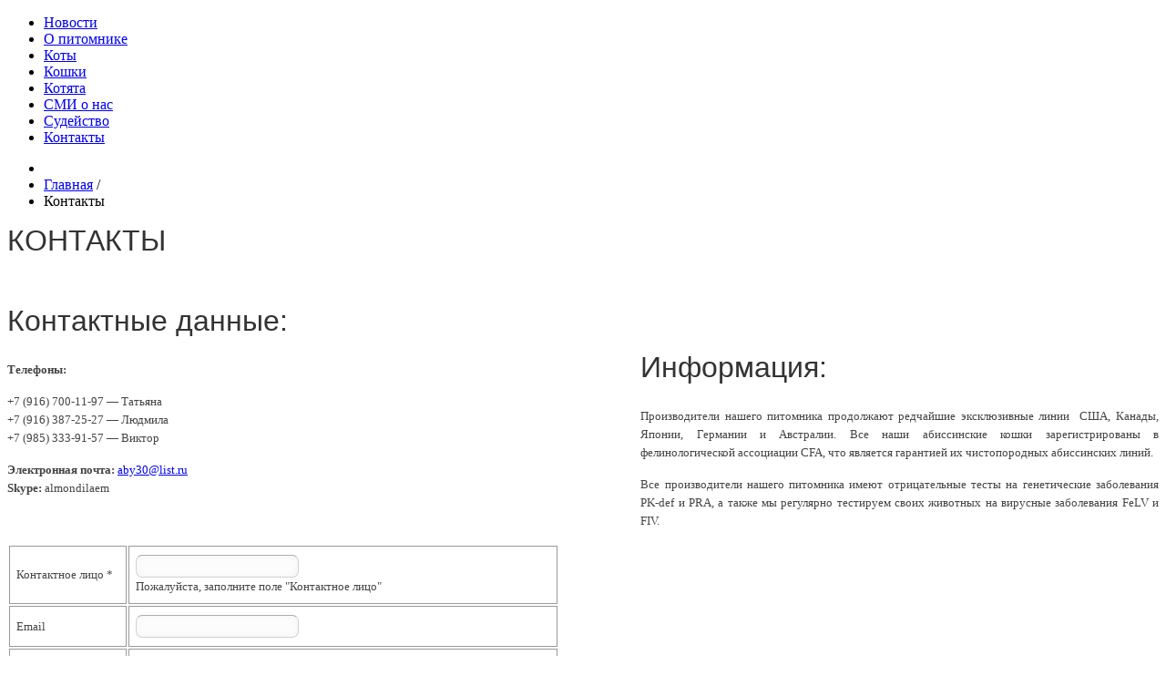

--- FILE ---
content_type: text/html; charset=utf-8
request_url: http://nighthunter.ru/contacts
body_size: 4662
content:
<!doctype html> 
<!--[if lt IE 7]><html class="no-js lt-ie9 lt-ie8 lt-ie7 ie6 oldie" lang="ru" dir="ltr"> <![endif]--> 
<!--[if IE 7]><html class="no-js lt-ie9 lt-ie8 ie7 oldie" lang="ru" dir="ltr"> <![endif]--> 
<!--[if IE 8]><html class="no-js lt-ie9 ie8 oldie" lang="ru" dir="ltr"> <![endif]--> 
<!--[if gt IE 8]><!--><html class="no-js" xmlns="http://www.w3.org/1999/xhtml" lang="ru" dir="ltr" prefix="og: http://ogp.me/ns#" > <!--<![endif]-->
<head>
    	<base href="http://nighthunter.ru/contacts" />
	<meta http-equiv="content-type" content="text/html; charset=utf-8" />
	<meta name="author" content="Super User" />
	<meta name="generator" content="Joomla! - Open Source Content Management" />
	<title>Контакты</title>
	<link href="http://nighthunter.ru/contacts" rel="canonical" />
	<link href="/templates/jblank/favicon.ico" rel="shortcut icon" type="image/vnd.microsoft.icon" />
	<link href="/cache/widgetkit/widgetkit-f596ddb1.css" rel="stylesheet" type="text/css" />
	<link href="/components/com_rsform/assets/calendar/calendar.css" rel="stylesheet" type="text/css" />
	<link href="/components/com_rsform/assets/css/front.css" rel="stylesheet" type="text/css" />
	<link href="http://nighthunter.ru/templates/jblank/css/typography.css?756" rel="stylesheet" type="text/css" media="all" />
	<link href="http://nighthunter.ru/templates/jblank/css/font-awesome.css?188" rel="stylesheet" type="text/css" media="all" />
	<link href="http://nighthunter.ru/cache/jblank/styles-template-lessgpeasy.css?379" rel="stylesheet" type="text/css" media="all" />
	<script src="/media/jui/js/jquery.min.js" type="text/javascript"></script>
	<script src="/media/jui/js/jquery-noconflict.js" type="text/javascript"></script>
	<script src="/media/jui/js/jquery-migrate.min.js" type="text/javascript"></script>
	<script src="/media/zoo/assets/js/responsive.js?ver=20161125" type="text/javascript"></script>
	<script src="/components/com_zoo/assets/js/default.js?ver=20161125" type="text/javascript"></script>
	<script src="/cache/widgetkit/widgetkit-1a72864e.js" type="text/javascript"></script>
	<script src="/components/com_rsform/assets/js/script.js" type="text/javascript"></script>
	<script src="http://nighthunter.ru/templates/jblank/js/template.js?830" type="text/javascript"></script>
	<script src="/media/jui/js/bootstrap.min.js" type="text/javascript"></script>
	<script type="text/javascript">
jQuery(function($){ $(".hasTooltip").tooltip({"html": true,"container": "body"}); });
	</script>
	<meta http-equiv="X-UA-Compatible" content="IE=edge">
	<meta name="viewport" content="width=device-width, initial-scale=1.0, maximum-scale=3.0, user-scalable=1">

</head>
<body>
<div id="site">
    
	<div id="top-container">
		<div id="top">
			<a href="/" id="logo"></a>
			<ul class="nav menu">
<li class="item-117"><a href="/news" >Новости</a></li><li class="item-118"><a href="/about" >О питомнике</a></li><li class="item-119"><a href="/koty" >Коты</a></li><li class="item-120"><a href="/koshki" >Кошки</a></li><li class="item-121"><a href="/kotyata" >Котята</a></li><li class="item-122"><a href="/smi" >СМИ о нас</a></li><li class="item-123"><a href="/sudejstvo" >Судейство</a></li><li class="item-124 current active"><a href="/contacts" >Контакты</a></li></ul>

		</div>
	</div>
	

	

	    <div id="component">
    	<div id="breadcrumbs">
<ul itemscope itemtype="https://schema.org/BreadcrumbList" class="breadcrumb">
			<li class="active">
			<span class="divider icon-location"></span>
		</li>
	
				<li itemprop="itemListElement" itemscope itemtype="https://schema.org/ListItem">
									<a itemprop="item" href="/" class="pathway"><span itemprop="name">Главная</span></a>
				
									<span class="divider">
						/					</span>
								<meta itemprop="position" content="1">
			</li>
					<li itemprop="itemListElement" itemscope itemtype="https://schema.org/ListItem" class="active">
				<span itemprop="name">
					Контакты				</span>
				<meta itemprop="position" content="2">
			</li>
		</ul>
</div>
    	
            <div id="system-message-container">

        
    </div>
        
        <div id="yoo-zoo" class="page">

			
<h1> Контакты </h1>


<div class="description content"> <div style="float: right; margin-left: 40px; width: 45%;">
<h2>Информация:</h2>
<p>Производители нашего питомника продолжают редчайшие эксклюзивные линии &nbsp;США, Канады, Японии, Германии и Австралии. Все наши абиссинские кошки зарегистрированы в фелинологической ассоциации CFA, что является гарантией их чистопородных абиссинских линий.</p>
<p>Все производители нашего питомника имеют отрицательные тесты на генетические заболевания PK-def и PRA, а также мы регулярно тестируем своих животных на вирусные заболевания FeLV и FIV.</p>
</div>
<h2>Контактные данные:</h2>
<p><strong>Телефоны:</strong></p>
<p>+7 (916) 700-11-97 — Татьяна<br /> +7 (916) 387-25-27 — Людмила<br /> +7 (985) 333-91-57 — Виктор</p>
<p><strong>Электронная почта:</strong> <span id="cloaka6965a2c2829b5c8b158a86ebd76f406">Этот адрес электронной почты защищён от спам-ботов. У вас должен быть включен JavaScript для просмотра.</span><script type='text/javascript'>
				document.getElementById('cloaka6965a2c2829b5c8b158a86ebd76f406').innerHTML = '';
				var prefix = '&#109;a' + 'i&#108;' + '&#116;o';
				var path = 'hr' + 'ef' + '=';
				var addya6965a2c2829b5c8b158a86ebd76f406 = '&#97;by30' + '&#64;';
				addya6965a2c2829b5c8b158a86ebd76f406 = addya6965a2c2829b5c8b158a86ebd76f406 + 'l&#105;st' + '&#46;' + 'r&#117;';
				var addy_texta6965a2c2829b5c8b158a86ebd76f406 = '&#97;by30' + '&#64;' + 'l&#105;st' + '&#46;' + 'r&#117;';document.getElementById('cloaka6965a2c2829b5c8b158a86ebd76f406').innerHTML += '<a ' + path + '\'' + prefix + ':' + addya6965a2c2829b5c8b158a86ebd76f406 + '\'>'+addy_texta6965a2c2829b5c8b158a86ebd76f406+'<\/a>';
		</script><br /><strong>Skype:</strong> almondilaem</p>
<h2><span style="color: #ff0000;"></span></h2>
<div style="width: 48%;"><form method="post"  id="feedbackForm" class="rsform content" enctype="multipart/form-data" action="http://nighthunter.ru/contacts"><div style="display:none;"><input type="text" value="" size="20"  name="form[fbjscheck]" id="fbjscheck"  class="rsform-input-box"/></div>

<div id="rsform_error_1" style="display: none;"><p class="formRed">Пожалуйста, заполните все необходимые поля!</p></div>
<table class="formTableLayout">
	<tr class="rsform-block rsform-block-fbname">
		<td>Контактное лицо <span class="red">*</span></td>
		<td><input type="text" value="" size="20"  name="form[fbName]" id="fbName"  class="rsform-input-box"/><div class="formClr"></div><span id="component1" class="formNoError">Пожалуйста, заполните поле "Контактное лицо"</span></td>
	</tr>
	<tr class="rsform-block rsform-block-fbemail">
		<td>Email</td>
		<td><input type="text" value="" size="20"  name="form[fbEmail]" id="fbEmail"  class="rsform-input-box"/><div class="formClr"></div><span id="component2" class="formNoError"></span></td>
	</tr>
	<tr class="rsform-block rsform-block-fbmessage">
		<td>Сообщение <span class="red">*</span></td>
		<td><textarea cols="50" rows="5" name="form[fbMessage]" id="fbMessage"  class="rsform-text-box"></textarea><div class="formClr"></div><span id="component4" class="formNoError">Вы не заполнили текст Сообщения</span></td>
	</tr>
	<tr class="rsform-block rsform-block-fbsend">
		<td></td>
		<td><input type="submit" value="Отправить" name="form[fbSend]" id="fbSend"  class="rsform-submit-button" /><div class="formClr"></div></td>
	</tr>
</table>
<input type="hidden" name="form[formId]" value="1"/></form><script type="text/javascript">var rsfp_ajax_root = '';</script><script type="text/javascript">rsfp_addEvent(window, 'load', function(){var form = rsfp_getForm(1); form.onsubmit = ajaxValidation;});</script><script type="text/javascript">ajaxExtraValidationScript[1] = function(task, formId, data) {var formComponents = {};formComponents[1]='fbName';formComponents[2]='fbEmail';formComponents[3]='fbjscheck';formComponents[4]='fbMessage';if (task == 'afterSend') {
		var ids = data.response[0].split(',');
		for (var i=0; i<ids.length; i++) {
			var id = parseInt(ids[i]);
			if (!isNaN(id) && typeof formComponents[id] != 'undefined') {
				var formComponent = rsfp_getFieldsByName(formId, formComponents[id]);
				if (formComponent && formComponent.length > 0) {
					for (var j=0; j<formComponent.length; j++) {
						if (formComponent[j]) {
							formComponent[j].className = formComponent[j].className.replace(' rsform-error', '');
						}
					}
				}
			}
		}
		var ids = data.response[1].split(',');
		for (var i=0; i<ids.length; i++) {
			var id = parseInt(ids[i]);
			if (!isNaN(id) && typeof formComponents[id] != 'undefined') {
				var formComponent = rsfp_getFieldsByName(formId, formComponents[id]);
				if (formComponent && formComponent.length > 0) {
					for (var j=0; j<formComponent.length; j++) {
						if (formComponent[j]) {
							formComponent[j].className = formComponent[j].className.replace(' rsform-error', '') + ' rsform-error';
						}
					}
				}
			}
		}
		}
}</script></div> </div>			
</div>
        
    </div>
    </div>



<div id="footer-container">
	<div id="footer" class="content">
		<div id="footer3">		<div class="moduletable">
							<h3>Собственность</h3>
						

<div class="custom"  >
	<p><a href="http://nighthunter.ru/">NIGHT HUNTER<br /></a>© 2015</p>
<p style="font-size: 11px;">Сайт создан и обслуживается <a href="http://exaweb.ru/">веб-студией ExaWeb</a></p></div>
		</div>
	</div>
		<div id="footer1">		<div class="moduletable">
							<h3>О нас</h3>
						

<div class="custom"  >
	<p>Москва, Новомосковский округ<br>Email: <a href="mailto:aby30@list.ru">aby30@list.ru<br></a>Skype: almondilaem<br></p>
<p><strong>Татьяна:</strong> +7 (916) 700-11-97<br><strong>Людмила:</strong> +7 (916) 387-25-27<br><strong>Виктор:</strong> +7 (985) 333-91-57</p>
</div>
		</div>
	</div>
		<div id="footer2">		<div class="moduletable">
							<h3>Мы в соцсетях</h3>
						

<div class="custom"  >
	<p><span class="social" style="font-size: 32px;"> <a href="http://vk.com/club20844874" target="_blank" class="fa-vk"></a>&nbsp; <a href="https://www.facebook.com/pages/Abyssinian-cattery-Night-Hunter/152520964811165" target="_blank" class="fa-facebook-official"></a>&nbsp; </span></p></div>
		</div>
	</div>
	</div>
</div>

<!-- Yandex.Metrika counter -->
<script type="text/javascript">
(function (d, w, c) {
    (w[c] = w[c] || []).push(function() {
        try {
            w.yaCounter29985039 = new Ya.Metrika({id:29985039,
                    webvisor:true,
                    clickmap:true,
                    trackLinks:true,
                    accurateTrackBounce:true});
        } catch(e) { }
    });

    var n = d.getElementsByTagName("script")[0],
        s = d.createElement("script"),
        f = function () { n.parentNode.insertBefore(s, n); };
    s.type = "text/javascript";
    s.async = true;
    s.src = (d.location.protocol == "https:" ? "https:" : "http:") + "//mc.yandex.ru/metrika/watch.js";

    if (w.opera == "[object Opera]") {
        d.addEventListener("DOMContentLoaded", f, false);
    } else { f(); }
})(document, window, "yandex_metrika_callbacks");
</script>
<noscript><div><img src="//mc.yandex.ru/watch/29985039" style="position:absolute; left:-9999px;" alt="" /></div></noscript>
<!-- /Yandex.Metrika counter -->

</body></html>


--- FILE ---
content_type: text/css
request_url: http://nighthunter.ru/templates/jblank/css/typography.css?756
body_size: 6205
content:
/*base size*/
.content {font-size:13px; line-height: 20px; color:#444; text-align: justify;}
h1, h2, h3, h4{
	font-family: 'Ubuntu', sans-serif;
	font-weight: normal;
	color: #333;
	text-align: left;
}
h1{
	font-size: 32px;
	margin: 0 0 1em 0;
	text-transform: uppercase;
	font-weight: 500;
	text-shadow: 1px 1px 1px rgba(255,255,255,0.8);
}
h2{
	font-size: 32px;
	line-height: 36px;
	margin: 1.6em 0 0.8em 0;
	font-weight: 500;
	text-shadow: 1px 1px 1px rgba(255,255,255,0.8);
}
.content h2{
	text-shadow: 1px 1px 1px rgba(255,255,255,0.8);
}
.content h3{
	font-size: 21px;
	line-height: 27px;
	margin:1.4em 0 0.8em;
	text-shadow: 1px 1px 1px rgba(255,255,255,0.8);
}
.content h4{
	font-size: 18px;
	line-height: 21px;
	font-weight: 500;
	margin: 1.1em 0 0.3em;
	text-shadow: 1px 1px 1px rgba(255,255,255,0.8);
}
.content h5{font-size:1em;margin:1em 0 0.5em;}
.content h6{font-size:1em;margin:1em 0 0.5em;}

/*hr*/
.content hr{display:block;background:#aaa;width:100%;height:1px;border:none;}

/*list*/
.content ul, .content ol{margin-left:2em;margin-bottom:1em; padding-left: 0;}
.content ol ol{margin-left:2.5em;}
.content ul > li{list-style-position:outside;}
.content ol > li{list-style-image:none;list-style-type:decimal;}
.content dt{font-weight:bold;}

/*dt,dl,dd*/
.content dl dt{margin-bottom:0.25em;font-weight:bold;}
.content dl dd{padding-left:4em;margin-bottom:0.25em;}

/*table )*/
.content table {width:100%; margin: 15px 0; background-color: rgba(255,255,255,0.4);}
.content table caption {color:#999;font-style: italic;}
.content table th { font-size: 1.1em; }
.content table th, .content table td {line-height:1.5em;padding: 0.75em 0.5em; background: none;}
.content table thead th, .content table thead td {padding-top:0.5em;}
.content table tfoot th, .content table tfoot td {padding-bottom:0.5em; font-style: italic;}
.content table tbody th, .content table tbody td, .content table tfoot th, .content table tfoot td {border:solid 1px #999}
.content table tr:hover {background: none!important;}




/*margin & padding*/
.content blockquote p:first-child{margin:1em 0;}
.content hr, .content p, .content ul, .content ol, .content dl, .content pre, .content blockquote, .content address, .content form, .content table{margin-bottom: 15px;}
.content p{text-indent:0;}
.content caption{padding:0.5em 0;}
.content blockquote{padding:0 1em;margin:1.8em 0;}

/*code, pre*/
.content pre {margin: 0.5em 0;padding: 0.5em 0 0.5em 1em;border: 1px dotted #aab4be;border-left: 1.8em solid #b4b4b4;background: #fafafa;font-size: 90%;color: #2E8B57;white-space: pre-wrap;}
.content code {word-spacing: -2px;color: #D64514;}

/*image*/
.content img, .content img.alignImageLeft, .content img.alignImageRight{border: none;}
.content a:hover img {border-color:#aaa;outline:1px solid #ff0;}
.content img[align="left"], .content img.alignImageLeft{float:left;margin:0 1em 0.5em 0;}
.content img[align="right"], .content img.alignImageRight{float:right;margin:0 0 0.5em 1em;}

/*quote*/
.content blockquote{border-top:1px solid #ccc;border-bottom:1px solid #ccc;color:#666;font-style:italic;}
blockquote *:before {content: "\201C";}
blockquote *:after {content: "\201D";}
q:before {content: "\00AB";}
q:after {content: "\00BB";}

/*form & control*/
.content legend, .content fieldset, .content input,.content textarea,.content select, .content a.button, .content button {border-radius: 7px;}
.content fieldset{padding:1em;margin:1.8em 0;}
.content legend{padding:0.2em 0.5em; border: 1px solid #ccc; margin: 0.5em 0;white-space:normal;}
.content legend+*{margin-top:1em;}
.content input[type="checkbox"], .content input[type="radio"], .content option, .content select{margin:0 0.45em;}
.content form.form-mode-1 label { display: block; }
.content form .row{margin-bottom: 0.75em;}
.content form .row-input-colonm input[type="radio"], .content form .row-input-colonm input[type="checkbox"] {float:left;}
.content form .row-input-colonm label {display: block;margin-bottom: 0.5em;}

/*form button*/
.content input[type="text"], .content input[type="password"], .content select, .content textarea {
    padding: 4px;
    min-width: 20px;
    border: 1px solid #d2d2d2;
    border-top-color: #aeaeae;
    background-color: #fcfcfc;
    box-shadow: inset 0 0 8px rgba(0, 0, 0, 0.04);
    color: #777;
}
.content input[type="text"]:focus, .content input[type="password"]:focus, .content select:focus, .content textarea:focus {
    outline: none;
    color: #000;
    border-color: #b9b9b9;
    border-top-color: #919191;
    background-color: #fff;
    box-shadow: inset 0 0 5px rgba(0, 0, 0, 0.12);
}
.content button, .content input[type="button"], .content input[type="reset"], .content input[type="submit"], .content .button {
    padding: 12px 20px;
    text-decoration: none!important;
    display: inline-block;
    margin-left: 2px;
    border: none;
    line-height: 15px;
    font-size: 12px;
    font-weight: bold;
    background-color: #AD6510;
    color: #fff;
    
    -webkit-transition: all 200ms ease;
    -moz-transition: all 200ms ease;
    -ms-transition: all 200ms ease;
    -o-transition: all 200ms ease;
    transition: all 200ms ease;
}
.content button:hover, .content input[type="button"]:hover, .content input[type="reset"]:hover, .content input[type="submit"]:hover,
.content .button:hover, .content .button:hover {
	background-color: #D42302;
}
.content button:active, .content input[type="button"]:active, .content input[type="reset"]:active,
.content input[type="submit"]:active, .content .button:active, .content .button:active {
}

/*form validate error*/
.content input:invalid,.content textarea:invalid,.content input.error,.content textarea.error,.content legend.error,
.content select.error{
    background-color: #f0dddd!important;
    border:1px solid #ffb4b4!important;
    color:#000!important;
}
.content input:invalid:focus,.content textarea:invalid:focus,.content input.error:focus,.content textarea.error:focus,
.content legend.error:focus,.content select.error:focus {
    background-color: #fff!important;
}


--- FILE ---
content_type: application/javascript; charset=utf-8
request_url: http://nighthunter.ru/templates/jblank/js/template.js?830
body_size: 176
content:
if (typeof jQuery != "undefined") jQuery(function ($) {




    
	//rsform jscheck
	jQuery('.rsform-block').hover(function(){
		jQuery('#fbjscheck').val('|');
	});








});
